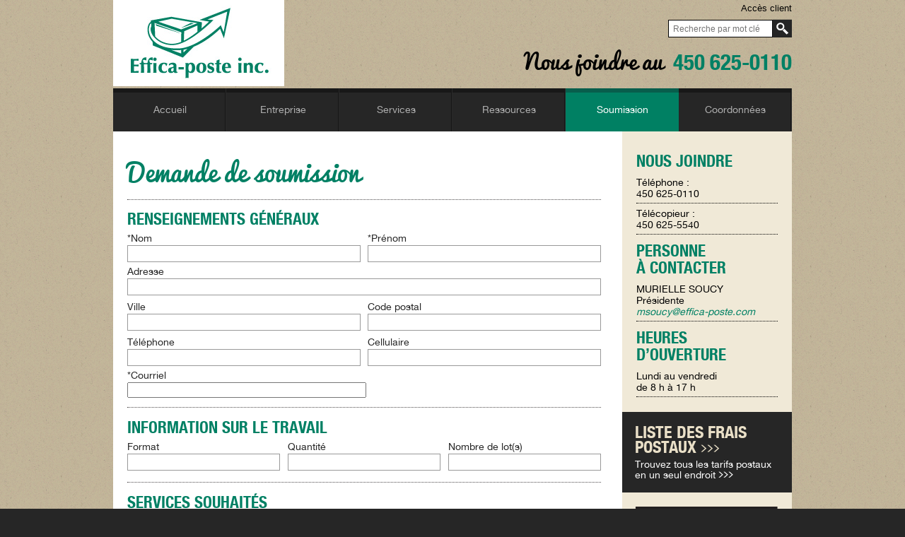

--- FILE ---
content_type: text/html; charset=UTF-8
request_url: https://effica-poste.com/demande-de-soumission
body_size: 29580
content:
<!doctype html>
<!-- paulirish.com/2008/conditional-stylesheets-vs-css-hacks-answer-neither/ -->
<!--[if lt IE 7]> <html class="no-js ie6 oldie" lang="fr"> <![endif]-->
<!--[if IE 7]>    <html class="no-js ie7 oldie" lang="fr"> <![endif]-->
<!--[if IE 8]>    <html class="no-js ie8 oldie" lang="fr"> <![endif]-->
<!--[if IE 9]>    <html class="no-js ie9" lang="fr"> <![endif]-->
<!--[if gt IE 9]><!--> <html class="no-js" lang="fr"> <!--<![endif]-->
<head>
  <meta charset="utf-8">

  <meta http-equiv="X-UA-Compatible" content="IE=edge,chrome=1">

  <title>Effica-poste &raquo; Demande de soumission</title>
  <meta name="description" content="Efficacité, rapidité et professionnalisme">
  <meta name="author" content="Eric Asselin">
  <link rel="author" href="https://effica-poste.com/wp-content/themes/effica/humans.txt" />

  <!--<meta name="viewport" content="width=device-width,initial-scale=1">-->

  <link rel="stylesheet" href="https://effica-poste.com/wp-content/themes/effica/style.css">

  <link rel='dns-prefetch' href='//s.w.org' />
<link rel="alternate" type="application/rss+xml" title="Effica-poste &raquo; Demande de soumission Flux des commentaires" href="https://effica-poste.com/demande-de-soumission/feed" />
		<script type="text/javascript">
			window._wpemojiSettings = {"baseUrl":"https:\/\/s.w.org\/images\/core\/emoji\/12.0.0-1\/72x72\/","ext":".png","svgUrl":"https:\/\/s.w.org\/images\/core\/emoji\/12.0.0-1\/svg\/","svgExt":".svg","source":{"concatemoji":"https:\/\/effica-poste.com\/wp-includes\/js\/wp-emoji-release.min.js?ver=5.2.21"}};
			!function(e,a,t){var n,r,o,i=a.createElement("canvas"),p=i.getContext&&i.getContext("2d");function s(e,t){var a=String.fromCharCode;p.clearRect(0,0,i.width,i.height),p.fillText(a.apply(this,e),0,0);e=i.toDataURL();return p.clearRect(0,0,i.width,i.height),p.fillText(a.apply(this,t),0,0),e===i.toDataURL()}function c(e){var t=a.createElement("script");t.src=e,t.defer=t.type="text/javascript",a.getElementsByTagName("head")[0].appendChild(t)}for(o=Array("flag","emoji"),t.supports={everything:!0,everythingExceptFlag:!0},r=0;r<o.length;r++)t.supports[o[r]]=function(e){if(!p||!p.fillText)return!1;switch(p.textBaseline="top",p.font="600 32px Arial",e){case"flag":return s([55356,56826,55356,56819],[55356,56826,8203,55356,56819])?!1:!s([55356,57332,56128,56423,56128,56418,56128,56421,56128,56430,56128,56423,56128,56447],[55356,57332,8203,56128,56423,8203,56128,56418,8203,56128,56421,8203,56128,56430,8203,56128,56423,8203,56128,56447]);case"emoji":return!s([55357,56424,55356,57342,8205,55358,56605,8205,55357,56424,55356,57340],[55357,56424,55356,57342,8203,55358,56605,8203,55357,56424,55356,57340])}return!1}(o[r]),t.supports.everything=t.supports.everything&&t.supports[o[r]],"flag"!==o[r]&&(t.supports.everythingExceptFlag=t.supports.everythingExceptFlag&&t.supports[o[r]]);t.supports.everythingExceptFlag=t.supports.everythingExceptFlag&&!t.supports.flag,t.DOMReady=!1,t.readyCallback=function(){t.DOMReady=!0},t.supports.everything||(n=function(){t.readyCallback()},a.addEventListener?(a.addEventListener("DOMContentLoaded",n,!1),e.addEventListener("load",n,!1)):(e.attachEvent("onload",n),a.attachEvent("onreadystatechange",function(){"complete"===a.readyState&&t.readyCallback()})),(n=t.source||{}).concatemoji?c(n.concatemoji):n.wpemoji&&n.twemoji&&(c(n.twemoji),c(n.wpemoji)))}(window,document,window._wpemojiSettings);
		</script>
		<style type="text/css">
img.wp-smiley,
img.emoji {
	display: inline !important;
	border: none !important;
	box-shadow: none !important;
	height: 1em !important;
	width: 1em !important;
	margin: 0 .07em !important;
	vertical-align: -0.1em !important;
	background: none !important;
	padding: 0 !important;
}
</style>
	<link rel='stylesheet' id='wp-block-library-css'  href='https://effica-poste.com/wp-includes/css/dist/block-library/style.min.css?ver=5.2.21' type='text/css' media='all' />
<link rel='stylesheet' id='contact-form-7-css'  href='https://effica-poste.com/wp-content/plugins/contact-form-7/includes/css/styles.css?ver=5.1.4' type='text/css' media='all' />
<script type='text/javascript' src='https://effica-poste.com/wp-includes/js/jquery/jquery.js?ver=1.12.4-wp'></script>
<script type='text/javascript' src='https://effica-poste.com/wp-includes/js/jquery/jquery-migrate.min.js?ver=1.4.1'></script>
<script type='text/javascript' src='https://effica-poste.com/wp-content/themes/effica/js/libs/modernizr-2.7.1.min.js?ver=2.7.1'></script>
<link rel='https://api.w.org/' href='https://effica-poste.com/wp-json/' />
<link rel="EditURI" type="application/rsd+xml" title="RSD" href="https://effica-poste.com/xmlrpc.php?rsd" />
<link rel="wlwmanifest" type="application/wlwmanifest+xml" href="https://effica-poste.com/wp-includes/wlwmanifest.xml" /> 
<meta name="generator" content="WordPress 5.2.21" />
<link rel="canonical" href="https://effica-poste.com/demande-de-soumission" />
<link rel='shortlink' href='https://effica-poste.com/?p=10' />
<link rel="alternate" type="application/json+oembed" href="https://effica-poste.com/wp-json/oembed/1.0/embed?url=https%3A%2F%2Feffica-poste.com%2Fdemande-de-soumission" />
<link rel="alternate" type="text/xml+oembed" href="https://effica-poste.com/wp-json/oembed/1.0/embed?url=https%3A%2F%2Feffica-poste.com%2Fdemande-de-soumission&#038;format=xml" />
  
  <script src="https://effica-poste.com/wp-content/themes/effica/js/libs/hoverIntent.js"></script>
  <script src="https://effica-poste.com/wp-content/themes/effica/js/libs/superfish.js"></script>
	<script type="text/javascript">
    jQuery(function(){
    	// initialise plugins
    	jQuery('#menu-main-menu').superfish({autoArrows:  false});

    	jQuery('.menu>li>a').wrapInner('<span>','</span>')
    	jQuery('.menu>li>a').append('<b></b><em></em>')
    	jQuery('.menu>li').not('.current').hover(
    		function(){
    			jQuery(this).find('span').stop().animate({color:'#fff'}, 200).next().stop().css({right:'auto',left:0}).animate({width:'100%'}, 200).next().stop().css({right:0,left:'auto'}).animate({width:'100%'}, 200)
    		}, 
    		function(){
    			jQuery(this).not('.sfHover').find('span').stop().animate({color:'#767575'}, 200).next().stop().css({right:0,left:'auto'}).animate({width:'0'}, 200).next().stop().css({right:'auto',left:0}).animate({width:'0'}, 200)
    		}
    	)
    })
	</script>
  
  
</head>

<body class="demande-de-soumission">

  <header>
    <div class="wrapper">
      <div id="lv1">
        <div class="left">
          <a href="https://effica-poste.com">
            <img src="https://effica-poste.com/wp-content/themes/effica/img/logo-effica-poste.jpg" />
          </a>
        </div>
        <div class="right">
          <a id="acces-client" href="https://effica-poste.com/telechargement-de-fichiers">Accès client</a>
          	<form method="get" id="searchform" action="https://effica-poste.com/">
	  <input type="hidden" name="post_type" value="page" />
		<p><input type="text" class="field" name="s" id="s" placeholder="Recherche par mot clé" /></p>
		<p><input type="submit" class="submit" name="submit" id="searchsubmit" value="" /></p>
	</form>
          <div class="clearfix"></div>
          <div class="h-txt">
            <span>Nous joindre au</span>&nbsp;&nbsp;450 625-0110
          </div>
        </div>
        <div class="clearfix"></div>
      </div>
      <div class="menu-main-menu-container"><ul id="menu-main-menu" class="menu"><li id="menu-item-46" class="menu-item menu-item-type-custom menu-item-object-custom menu-item-home menu-item-46"><a href="https://effica-poste.com/">Accueil</a></li>
<li id="menu-item-44" class="menu-item menu-item-type-post_type menu-item-object-page menu-item-44"><a href="https://effica-poste.com/entreprise">Entreprise</a></li>
<li id="menu-item-36" class="menu-item menu-item-type-post_type menu-item-object-page menu-item-has-children menu-item-36"><a href="https://effica-poste.com/services">Services</a>
<ul class="sub-menu">
	<li id="menu-item-43" class="menu-item menu-item-type-post_type menu-item-object-page menu-item-43"><a href="https://effica-poste.com/services/preparation-postale">Préparation postale</a></li>
	<li id="menu-item-39" class="menu-item menu-item-type-post_type menu-item-object-page menu-item-39"><a href="https://effica-poste.com/services/preparation-de-commande-colis">Préparation <br />de commande (colis)</a></li>
	<li id="menu-item-38" class="menu-item menu-item-type-post_type menu-item-object-page menu-item-38"><a href="https://effica-poste.com/services/services-connexes">Services connexes</a></li>
	<li id="menu-item-37" class="menu-item menu-item-type-post_type menu-item-object-page menu-item-37"><a href="https://effica-poste.com/services/travaux-manuels-projets-speciaux">Travaux manuels <br />projets spéciaux</a></li>
	<li id="menu-item-1465" class="menu-item menu-item-type-post_type menu-item-object-page menu-item-1465"><a href="https://effica-poste.com/services/impression">Impression</a></li>
</ul>
</li>
<li id="menu-item-35" class="menu-item menu-item-type-post_type menu-item-object-page menu-item-has-children menu-item-35"><a href="https://effica-poste.com/ressources">Ressources</a>
<ul class="sub-menu">
	<li id="menu-item-1432" class="menu-item menu-item-type-post_type menu-item-object-page menu-item-1432"><a href="https://effica-poste.com/ressources/guides-des-normes-postale">Guides des normes postale</a></li>
	<li id="menu-item-103" class="menu-item menu-item-type-post_type menu-item-object-page menu-item-103"><a href="https://effica-poste.com/ressources/liste-des-frais-postaux">Liste de frais postaux</a></li>
	<li id="menu-item-104" class="menu-item menu-item-type-post_type menu-item-object-page menu-item-104"><a href="https://effica-poste.com/ressources/glossaire">Glossaire</a></li>
	<li id="menu-item-105" class="menu-item menu-item-type-post_type menu-item-object-page menu-item-105"><a href="https://effica-poste.com/ressources/faq">FAQ</a></li>
	<li id="menu-item-102" class="menu-item menu-item-type-post_type menu-item-object-page menu-item-102"><a href="https://effica-poste.com/ressources/autres-liens-utiles">Autres liens utiles</a></li>
</ul>
</li>
<li id="menu-item-34" class="menu-item menu-item-type-post_type menu-item-object-page current-menu-item page_item page-item-10 current_page_item menu-item-34"><a href="https://effica-poste.com/demande-de-soumission" aria-current="page">Soumission</a></li>
<li id="menu-item-33" class="menu-item menu-item-type-post_type menu-item-object-page menu-item-33"><a href="https://effica-poste.com/coordonnees">Coordonnées</a></li>
</ul></div>      <div class="clearfix"></div>

      
      
      
      
      
          </div>
    <div class="clearfix"></div>
  </header>
  <div id="main" role="main">
    <div class="wrapper">
      
              
            
      <div id="content">

        <div class="post" id="demande-de-soumission">
      
            <h1>Demande de soumission</h1>
      
            <div class="post-content">
              <p><div role="form" class="wpcf7" id="wpcf7-f267-p10-o1" lang="en-US" dir="ltr">
<div class="screen-reader-response"></div>
<form action="/demande-de-soumission#wpcf7-f267-p10-o1" method="post" class="wpcf7-form" novalidate="novalidate">
<div style="display: none;">
<input type="hidden" name="_wpcf7" value="267" />
<input type="hidden" name="_wpcf7_version" value="5.1.4" />
<input type="hidden" name="_wpcf7_locale" value="en_US" />
<input type="hidden" name="_wpcf7_unit_tag" value="wpcf7-f267-p10-o1" />
<input type="hidden" name="_wpcf7_container_post" value="10" />
</div>
<h3>Renseignements généraux</h3>
<p class="f-left">*Nom<br />
    <span class="wpcf7-form-control-wrap nom"><input type="text" name="nom" value="" size="40" class="wpcf7-form-control wpcf7-text wpcf7-validates-as-required" aria-required="true" aria-invalid="false" /></span> </p>
<p class="f-right">*Prénom<br />
    <span class="wpcf7-form-control-wrap prenom"><input type="text" name="prenom" value="" size="40" class="wpcf7-form-control wpcf7-text wpcf7-validates-as-required" aria-required="true" aria-invalid="false" /></span> </p>
<p>Adresse<br />
    <span class="wpcf7-form-control-wrap adresse"><input type="text" name="adresse" value="" size="40" class="wpcf7-form-control wpcf7-text" aria-invalid="false" /></span> </p>
<p class="f-left">Ville<br />
    <span class="wpcf7-form-control-wrap ville"><input type="text" name="ville" value="" size="40" class="wpcf7-form-control wpcf7-text" aria-invalid="false" /></span> </p>
<p class="f-right">Code postal<br />
    <span class="wpcf7-form-control-wrap code_postal"><input type="text" name="code_postal" value="" size="40" class="wpcf7-form-control wpcf7-text" aria-invalid="false" /></span> </p>
<p class="f-left">Téléphone<br />
    <span class="wpcf7-form-control-wrap telephone"><input type="text" name="telephone" value="" size="40" class="wpcf7-form-control wpcf7-text" aria-invalid="false" /></span> </p>
<p class="f-right">Cellulaire<br />
    <span class="wpcf7-form-control-wrap cellulaire"><input type="text" name="cellulaire" value="" size="40" class="wpcf7-form-control wpcf7-text" aria-invalid="false" /></span> </p>
<p>*Courriel<br />
    <span class="wpcf7-form-control-wrap courriel"><input type="email" name="courriel" value="" size="40" class="wpcf7-form-control wpcf7-text wpcf7-email wpcf7-validates-as-required wpcf7-validates-as-email" aria-required="true" aria-invalid="false" /></span> </p>
<hr />
<h3>Information sur le travail</h3>
<p class="f-1">Format<br />
    <span class="wpcf7-form-control-wrap format"><input type="text" name="format" value="" size="40" class="wpcf7-form-control wpcf7-text" aria-invalid="false" /></span> </p>
<p class="f-2">Quantité<br />
    <span class="wpcf7-form-control-wrap quantite"><input type="text" name="quantite" value="" size="40" class="wpcf7-form-control wpcf7-text" aria-invalid="false" /></span> </p>
<p class="f-3">Nombre de lot(s)<br />
    <span class="wpcf7-form-control-wrap nb_lot"><input type="text" name="nb_lot" value="" size="40" class="wpcf7-form-control wpcf7-text" aria-invalid="false" /></span> </p>
<div class="clearfix"></div>
<hr />
<h3>Services souhaités</h3>
<h4>Préparation postale</h4>
<p><span class="wpcf7-form-control-wrap preparation-postale"><span class="wpcf7-form-control wpcf7-checkbox"><span class="wpcf7-list-item first"><input type="checkbox" name="preparation-postale[]" value="Envoi non adressé" /><span class="wpcf7-list-item-label">Envoi non adressé</span></span><span class="wpcf7-list-item"><input type="checkbox" name="preparation-postale[]" value="Tri / PNIA" /><span class="wpcf7-list-item-label">Tri / PNIA</span></span><span class="wpcf7-list-item"><input type="checkbox" name="preparation-postale[]" value="Tri 1re classe" /><span class="wpcf7-list-item-label">Tri 1re classe</span></span><span class="wpcf7-list-item"><input type="checkbox" name="preparation-postale[]" value="Tri / route de facteur (TPIF)" /><span class="wpcf7-list-item-label">Tri / route de facteur (TPIF)</span></span><span class="wpcf7-list-item last"><input type="checkbox" name="preparation-postale[]" value="Tri manuel" /><span class="wpcf7-list-item-label">Tri manuel</span></span></span></span></p>
<div class="clearfix"></div>
<hr />
<h4>Informatique</h4>
<p><span class="wpcf7-form-control-wrap informatique"><span class="wpcf7-form-control wpcf7-checkbox"><span class="wpcf7-list-item first"><input type="checkbox" name="informatique[]" value="Traitement de fichier informatique" /><span class="wpcf7-list-item-label">Traitement de fichier informatique</span></span><span class="wpcf7-list-item"><input type="checkbox" name="informatique[]" value="Validation correction d&#039;adresse" /><span class="wpcf7-list-item-label">Validation correction d&#039;adresse</span></span><span class="wpcf7-list-item"><input type="checkbox" name="informatique[]" value="Impression Laser" /><span class="wpcf7-list-item-label">Impression Laser</span></span><span class="wpcf7-list-item last"><input type="checkbox" name="informatique[]" value="Photocopie" /><span class="wpcf7-list-item-label">Photocopie</span></span></span></span></p>
<div class="clearfix"></div>
<hr />
<h4>Travaux mécaniques</h4>
<p><span class="wpcf7-form-control-wrap travaux-mecanique"><span class="wpcf7-form-control wpcf7-checkbox"><span class="wpcf7-list-item first"><input type="checkbox" name="travaux-mecanique[]" value="Apposer pastille" /><span class="wpcf7-list-item-label">Apposer pastille</span></span><span class="wpcf7-list-item"><input type="checkbox" name="travaux-mecanique[]" value="Impression jet d’encre, enveloppe # 8 à 10”x15”" /><span class="wpcf7-list-item-label">Impression jet d’encre, enveloppe # 8 à 10”x15”</span></span><span class="wpcf7-list-item"><input type="checkbox" name="travaux-mecanique[]" value="Mise en sac" /><span class="wpcf7-list-item-label">Mise en sac</span></span><span class="wpcf7-list-item"><input type="checkbox" name="travaux-mecanique[]" value="Insertion mécanique, enveloppes # 9 à 9”x12”" /><span class="wpcf7-list-item-label">Insertion mécanique, enveloppes # 9 à 9”x12”</span></span><span class="wpcf7-list-item"><input type="checkbox" name="travaux-mecanique[]" value="Impression jet d’encre, dépliants, revues et cartes postales" /><span class="wpcf7-list-item-label">Impression jet d’encre, dépliants, revues et cartes postales</span></span><span class="wpcf7-list-item"><input type="checkbox" name="travaux-mecanique[]" value="Pliage 8,5”x11” à 11”x 17”" /><span class="wpcf7-list-item-label">Pliage 8,5”x11” à 11”x 17”</span></span><span class="wpcf7-list-item last"><input type="checkbox" name="travaux-mecanique[]" value="Programmation imprimante" /><span class="wpcf7-list-item-label">Programmation imprimante</span></span></span></span></p>
<div class="clearfix"></div>
<hr />
<h4>Travaux manuels</h4>
<p><span class="wpcf7-form-control-wrap travaux-manuels"><span class="wpcf7-form-control wpcf7-checkbox"><span class="wpcf7-list-item first"><input type="checkbox" name="travaux-manuels[]" value="Insertion manuelle non personnalisée" /><span class="wpcf7-list-item-label">Insertion manuelle non personnalisée</span></span><span class="wpcf7-list-item"><input type="checkbox" name="travaux-manuels[]" value="Assemblage non personnalisé" /><span class="wpcf7-list-item-label">Assemblage non personnalisé</span></span><span class="wpcf7-list-item"><input type="checkbox" name="travaux-manuels[]" value="Mise en sac" /><span class="wpcf7-list-item-label">Mise en sac</span></span><span class="wpcf7-list-item"><input type="checkbox" name="travaux-manuels[]" value="Insertion manuelle personnalisée" /><span class="wpcf7-list-item-label">Insertion manuelle personnalisée</span></span><span class="wpcf7-list-item"><input type="checkbox" name="travaux-manuels[]" value="Assemblage personnalisé" /><span class="wpcf7-list-item-label">Assemblage personnalisé</span></span><span class="wpcf7-list-item"><input type="checkbox" name="travaux-manuels[]" value="Classement" /><span class="wpcf7-list-item-label">Classement</span></span><span class="wpcf7-list-item"><input type="checkbox" name="travaux-manuels[]" value="Scellage d’enveloppe manuel" /><span class="wpcf7-list-item-label">Scellage d’enveloppe manuel</span></span><span class="wpcf7-list-item"><input type="checkbox" name="travaux-manuels[]" value="Montage de pochette" /><span class="wpcf7-list-item-label">Montage de pochette</span></span><span class="wpcf7-list-item"><input type="checkbox" name="travaux-manuels[]" value="Encartage régulier" /><span class="wpcf7-list-item-label">Encartage régulier</span></span><span class="wpcf7-list-item"><input type="checkbox" name="travaux-manuels[]" value="Classement en ordre séquentiel" /><span class="wpcf7-list-item-label">Classement en ordre séquentiel</span></span><span class="wpcf7-list-item"><input type="checkbox" name="travaux-manuels[]" value="Encartage précis" /><span class="wpcf7-list-item-label">Encartage précis</span></span><span class="wpcf7-list-item"><input type="checkbox" name="travaux-manuels[]" value="Préparation de commandes" /><span class="wpcf7-list-item-label">Préparation de commandes</span></span><span class="wpcf7-list-item"><input type="checkbox" name="travaux-manuels[]" value="Étiquetage manuel régulier" /><span class="wpcf7-list-item-label">Étiquetage manuel régulier</span></span><span class="wpcf7-list-item"><input type="checkbox" name="travaux-manuels[]" value="Étiquetage manuel précis" /><span class="wpcf7-list-item-label">Étiquetage manuel précis</span></span><span class="wpcf7-list-item last"><input type="checkbox" name="travaux-manuels[]" value="Autres" /><span class="wpcf7-list-item-label">Autres</span></span></span></span></p>
<div class="clearfix"></div>
<hr />
<h3>Message</h3>
<p> <span class="wpcf7-form-control-wrap message"><textarea name="message" cols="40" rows="10" class="wpcf7-form-control wpcf7-textarea" aria-invalid="false"></textarea></span> </p>
<p><input type="submit" value="Soumettre" class="wpcf7-form-control wpcf7-submit" /></p>
<div class="wpcf7-response-output wpcf7-display-none"></div></form></div><br />
<script></script></p>
            </div>
    
        </div>
        
      </div>
        
      
      <div id="sidebar" class="sidebar">
  <ul>

    
    
    
            <li class="nous-joindre">
                          
            <h3>Nous joindre</h3>
              
            <p>Téléphone :<br />
450 625-0110</p>
<hr />
<p>Télécopieur :<br />
450 625-5540</p>
<hr />
<h3>Personne<br />
à contacter</h3>
<p>MURIELLE SOUCY<br />
Présidente<br />
<a href="mailto:msoucy@effica-poste.com">msoucy@effica-poste.com</a></p>
<hr />
<h3>Heures<br />
d&rsquo;ouverture</h3>
<p>Lundi au vendredi<br />
de 8 h à 17 h</p>
<hr />
<script></script></p>
              
                    </li>
        <li id="listefraispostauxwidget-2" class="widget widget_listefraispostauxwidget">
                                            

		<h3>Liste des frais postaux <span style="font-family: 'Silom';font-size: 17px;">&gt;&gt;&gt;</span></h3>
    <p><a href="https://effica-poste.com/ressources/liste-des-frais-postaux">Trouvez tous les tarifs postaux <br />en un seul endroit <span style="font-family: 'Silom';">&gt;&gt;&gt;</span></a></p>


                              </li>
        <li id="canadapostwidget-2" class="widget widget_canadapostwidget wid_joindre">
                                            

		<a href="http://www.canadapost.ca/" target="_blank"><img id="logo-canada-post" src="https://effica-poste.com/wp-content/themes/effica/img/logo-canada-post.png" alt="logo-canada-post"/></a>


                              </li>
     

        <div class="clearfix"></div>
  </ul>
</div>

<script type="text/javascript">
    jQuery(document).ready(function() {
        jQuery('#temoignage-cycle').cycle(
            {fx: 'fade',
             fit: 0 });

        jQuery('#prev-btn').click(function() {
            jQuery('#temoignage-cycle').cycle('prev');
        });

        jQuery('#next-btn').click(function() {
            jQuery('#temoignage-cycle').cycle('next');
        });

    });
</script>    </div>
    <div class="clearfix"></div>
  </div>


<script type="text/javascript">
var value = jQuery('.wpcf7-list-item input[value="Impression jet d’encre, dépliants, revues et cartes postales"]+span').parent().html();
value = value.replace("&nbsp;", "");
jQuery('.wpcf7-list-item input[value="Impression jet d’encre, dépliants, revues et cartes postales"]+span').parent().html(value);

jQuery('.wpcf7-list-item input[value="Impression jet d’encre, dépliants, revues et cartes postales"]+span').parent().css('width', '260px');
jQuery('.wpcf7-list-item input[value="Impression jet d’encre, dépliants, revues et cartes postales"]+span').parent().css('padding-right', '65px');
</script>

  <footer>
    <div class="wrapper footer-wrp">
        <div class="footer-box half">
          <h3>Effica-Poste inc.</h3>
          <p>1845, boul. Dagenais Ouest, Laval (Québec)  H7L 5A3<br />T. 450 625-0110 • F. 450 625-5540</p>
          <h4>Suivez-nous sur <!--<a href="" title="facebook"><img id="facebook" src="https://effica-poste.com/wp-content/themes/effica/img/facebook.png" alt="facebook" description="facebook" /></a>--><a href="http://ca.linkedin.com/pub/murielle-murielle-soucy/44/131/29a" title="linkedin" target="_blank"><img id="linkedin" src="https://effica-poste.com/wp-content/themes/effica/img/linkedin.png" alt="linkedin" description="linkedin" /></a></h4>
        </div>
        <div class="footer-box quart quart1">
          <h4>Services</h4>
          <ul id="services">
            <li class="page_item page-item-16"><a href="https://effica-poste.com/services/preparation-de-commande-colis">Préparation de commande (colis)</a></li>
<li class="page_item page-item-14"><a href="https://effica-poste.com/services/preparation-postale">Préparation postale</a></li>
<li class="page_item page-item-19"><a href="https://effica-poste.com/services/services-connexes">Services connexes</a></li>
<li class="page_item page-item-21"><a href="https://effica-poste.com/services/travaux-manuels-projets-speciaux">Travaux manuels (projets spéciaux)</a></li>
<li class="page_item page-item-1459"><a href="https://effica-poste.com/services/impression">Impression</a></li>
          </ul>
        </div>
        <div class="footer-box quart">
          <h4>Ressources</h4>
          <ul id="services">
            <li class="page_item page-item-1405"><a href="https://effica-poste.com/ressources/guides-des-normes-postale">Guides des normes postale</a></li>
<li class="page_item page-item-51"><a href="https://effica-poste.com/ressources/liste-des-frais-postaux">Liste de frais postaux</a></li>
<li class="page_item page-item-49"><a href="https://effica-poste.com/ressources/glossaire">Glossaire</a></li>
<li class="page_item page-item-47"><a href="https://effica-poste.com/ressources/faq">FAQ</a></li>
<li class="page_item page-item-54"><a href="https://effica-poste.com/ressources/autres-liens-utiles">Autres liens utiles</a></li>
          </ul>
        </div>
        <div class="clearfix"></div>
        <div class="hr-div"></div>
        <div class="menu-footer-menu-container"><ul id="menu-footer-menu" class="f-menu"><li id="menu-item-57" class="menu-item menu-item-type-custom menu-item-object-custom menu-item-home menu-item-57"><a href="http://effica-poste.com/">Accueil</a></li>
<li id="menu-item-58" class="menu-item menu-item-type-post_type menu-item-object-page menu-item-58"><a href="https://effica-poste.com/entreprise">Entreprise</a></li>
<li id="menu-item-62" class="menu-item menu-item-type-post_type menu-item-object-page menu-item-62"><a href="https://effica-poste.com/services">Services</a></li>
<li id="menu-item-61" class="menu-item menu-item-type-post_type menu-item-object-page menu-item-61"><a href="https://effica-poste.com/ressources">Ressources</a></li>
<li id="menu-item-60" class="menu-item menu-item-type-post_type menu-item-object-page current-menu-item page_item page-item-10 current_page_item menu-item-60"><a href="https://effica-poste.com/demande-de-soumission" aria-current="page">Demande de soumission</a></li>
<li id="menu-item-59" class="menu-item menu-item-type-post_type menu-item-object-page menu-item-59"><a href="https://effica-poste.com/coordonnees">Coordonnées</a></li>
</ul></div>        <p class="footer-end">© 2026  EFFICA-POSTE inc.  - Tous droits réservés  •  <a href="http://atelierexpresso.com">CRÉATION WEB • ATELIER EXPRESSO</a></p>
        <a id="pc-logo" href="http://www.canadapost.ca/" target="_blank"><img src="https://effica-poste.com/wp-content/themes/effica/img/poste-canada-partenaire-fr.png" /></a>
    </div>
    <div class="clearfix"></div>
  </footer>


  <!-- JavaScript at the bottom for fast page loading -->


  <!-- scripts concatenated and minified via ant build script-->
  <script defer src="https://effica-poste.com/wp-content/themes/effica/js/plugins.js"></script>
    <script defer src="https://effica-poste.com/wp-content/themes/effica/js/script.js"></script>
    <!-- end scripts-->

	
  <!-- Change UA-XXXXX-X to be your site's ID -->
  <script>
    window._gaq = [['_setAccount','UAXXXXXXXX1'],['_trackPageview'],['_trackPageLoadTime']];
    Modernizr.load({
      load: ('https:' == location.protocol ? '//ssl' : '//www') + '.google-analytics.com/ga.js'
    });
  </script>

  <!-- Prompt IE 6 users to install Chrome Frame. Remove this if you want to support IE 6.
       chromium.org/developers/how-tos/chrome-frame-getting-started -->
  <!--[if lt IE 7 ]>
    <script src="//ajax.googleapis.com/ajax/libs/chrome-frame/1.0.3/CFInstall.min.js"></script>
    <script>window.attachEvent('onload',function(){CFInstall.check({mode:'overlay'})})</script>
  <![endif]-->
  
  <script type='text/javascript'>
/* <![CDATA[ */
var wpcf7 = {"apiSettings":{"root":"https:\/\/effica-poste.com\/wp-json\/contact-form-7\/v1","namespace":"contact-form-7\/v1"}};
/* ]]> */
</script>
<script type='text/javascript' src='https://effica-poste.com/wp-content/plugins/contact-form-7/includes/js/scripts.js?ver=5.1.4'></script>
<script type='text/javascript' src='https://effica-poste.com/wp-content/themes/effica/js/libs/jquery.cycle2.min.js?ver=2.1.3'></script>
<script type='text/javascript' src='https://effica-poste.com/wp-includes/js/wp-embed.min.js?ver=5.2.21'></script>
  
</body>
</html>


--- FILE ---
content_type: text/css
request_url: https://effica-poste.com/wp-content/themes/effica/style.css
body_size: 31416
content:
/*
Theme Name: Effica-Poste file upload
Theme URI: http://ericasselin.com
Author: Eric Asselin
Author URI: http://ericasselin.com
Description: 
Version: 1.1
*/

/* 
 * HTML5 ✰ Boilerplate
 *
 * What follows is the result of much research on cross-browser styling. 
 * Credit left inline and big thanks to Nicolas Gallagher, Jonathan Neal,
 * Kroc Camen, and the H5BP dev community and team.
 *
 * Detailed information about this CSS: h5bp.com/css
 * 
 * ==|== normalize ==========================================================
 */


/* =============================================================================
   HTML5 display definitions
   ========================================================================== */

article, aside, details, figcaption, figure, footer, header, hgroup, nav, section { display: block; }
audio, canvas, video { display: inline-block; *display: inline; *zoom: 1; }
audio:not([controls]) { display: none; }
[hidden] { display: none; }

/* =============================================================================
   Base
   ========================================================================== */

/*
 * 1. Correct text resizing oddly in IE6/7 when body font-size is set using em units
 * 2. Force vertical scrollbar in non-IE
 * 3. Prevent iOS text size adjust on device orientation change, without disabling user zoom: h5bp.com/g
 */

html { font-size: 100%; overflow-y: scroll; -webkit-text-size-adjust: 100%; -ms-text-size-adjust: 100%; }

body { margin: 0; font-size: 13px; line-height: 1.231; }

body, button, input, select, textarea { font-family: helvetica, arial; color: #222; }

/* 
 * Remove text-shadow in selection highlight: h5bp.com/i
 * These selection declarations have to be separate
 * Also: hot pink! (or customize the background color to match your design)
 */
/*
::-moz-selection { background: #fe57a1; color: #fff; text-shadow: none; }
::selection { background: #fe57a1; color: #fff; text-shadow: none; }
*/

/* =============================================================================
   Links
   ========================================================================== */

a { color: #00e; }
a:visited { color: #551a8b; }
a:hover { color: #06e; }
a:focus { outline: thin dotted; }

/* Improve readability when focused and hovered in all browsers: h5bp.com/h */
a:hover, a:active { outline: 0; }


/* =============================================================================
   Typography
   ========================================================================== */

abbr[title] { border-bottom: 1px dotted; }

b, strong { font-weight: bold; }

blockquote { margin: 1em 40px; }

dfn { font-style: italic; }

hr { display: block; height: 1px; border: 0; border-top: 1px solid #ccc; margin: 1em 0; padding: 0; }

ins { background: #ff9; color: #000; text-decoration: none; }

mark { background: #ff0; color: #000; font-style: italic; font-weight: bold; }

/* Redeclare monospace font family: h5bp.com/j */
pre, code, kbd, samp { font-family: monospace, monospace; _font-family: 'courier new', monospace; font-size: 1em; }

/* Improve readability of pre-formatted text in all browsers */
pre { white-space: pre; white-space: pre-wrap; word-wrap: break-word; }

q { quotes: none; }
q:before, q:after { content: ""; content: none; }

small { font-size: 85%; }

/* Position subscript and superscript content without affecting line-height: h5bp.com/k */
sub, sup { font-size: 75%; line-height: 0; position: relative; vertical-align: baseline; }
sup { top: -0.5em; }
sub { bottom: -0.25em; }


/* =============================================================================
   Lists
   ========================================================================== */

ul, ol { margin: 1em 0; padding: 0 0 0 40px; }
dd { margin: 0 0 0 40px; }
nav ul, nav ol { list-style: none; list-style-image: none; margin: 0; padding: 0; }


/* =============================================================================
   Embedded content
   ========================================================================== */

/*
 * 1. Improve image quality when scaled in IE7: h5bp.com/d
 * 2. Remove the gap between images and borders on image containers: h5bp.com/e 
 */

img { border: 0; -ms-interpolation-mode: bicubic; vertical-align: middle; }

/*
 * Correct overflow not hidden in IE9 
 */

svg:not(:root) { overflow: hidden; }


/* =============================================================================
   Figures
   ========================================================================== */

figure { margin: 0; }


/* =============================================================================
   Forms
   ========================================================================== */

form { margin: 0; }
fieldset { border: 0; margin: 0; padding: 0; }

/* Indicate that 'label' will shift focus to the associated form element */
label { cursor: pointer; }

/* 
 * 1. Correct color not inheriting in IE6/7/8/9 
 * 2. Correct alignment displayed oddly in IE6/7 
 */

legend { border: 0; *margin-left: -7px; padding: 0; }

/*
 * 1. Correct font-size not inheriting in all browsers
 * 2. Remove margins in FF3/4 S5 Chrome
 * 3. Define consistent vertical alignment display in all browsers
 */

button, input, select, textarea { font-size: 100%; margin: 0; vertical-align: baseline; *vertical-align: middle; }

/*
 * 1. Define line-height as normal to match FF3/4 (set using !important in the UA stylesheet)
 * 2. Correct inner spacing displayed oddly in IE6/7
 */

button, input { line-height: normal; *overflow: visible; }

/*
 * Reintroduce inner spacing in 'table' to avoid overlap and whitespace issues in IE6/7
 */

table button, table input { *overflow: auto; }

/*
 * 1. Display hand cursor for clickable form elements
 * 2. Allow styling of clickable form elements in iOS
 */

button, input[type="button"], input[type="reset"], input[type="submit"] { cursor: pointer; -webkit-appearance: button; }

/*
 * Consistent box sizing and appearance
 */

input[type="checkbox"], input[type="radio"] { box-sizing: border-box; }
input[type="search"] { -webkit-appearance: textfield; -moz-box-sizing: content-box; -webkit-box-sizing: content-box; box-sizing: content-box; }
input[type="search"]::-webkit-search-decoration { -webkit-appearance: none; }

/* 
 * Remove inner padding and border in FF3/4: h5bp.com/l 
 */

button::-moz-focus-inner, input::-moz-focus-inner { border: 0; padding: 0; }

/* 
 * 1. Remove default vertical scrollbar in IE6/7/8/9 
 * 2. Allow only vertical resizing
 */

textarea { overflow: auto; vertical-align: top; resize: vertical; }

/* Colors for form validity */
input:valid, textarea:valid {  }
input:invalid, textarea:invalid { background-color: #f0dddd; }


/* =============================================================================
   Tables
   ========================================================================== */

table { border-collapse: collapse; border-spacing: 0; }
td { vertical-align: top; }


/* =============================================================================
   Fonts
   ========================================================================== */

@font-face {
    font-family: 'PacificoRegular';
    src: url('fonts/pacifico-webfont.eot');
    src: url('fonts/pacifico-webfont.eot?#iefix') format('embedded-opentype'),
         url('fonts/pacifico-webfont.woff') format('woff'),
         url('fonts/pacifico-webfont.ttf') format('truetype'),
         url('fonts/pacifico-webfont.svg#PacificoRegular') format('svg');
    font-weight: normal;
    font-style: normal;
}

@font-face {
		/* Helvetica Neue - 77 bold cond */
    font-family: 'HelveticaNeueLTStd77BdCn';
    src: url('fonts/helveticaneueltstd-bdcn-webfont.eot');
    src: url('fonts/helveticaneueltstd-bdcn-webfont.eot?#iefix') format('embedded-opentype'),
         url('fonts/helveticaneueltstd-bdcn-webfont.woff') format('woff'),
         url('fonts/helveticaneueltstd-bdcn-webfont.ttf') format('truetype'),
         url('fonts/helveticaneueltstd-bdcn-webfont.svg#HelveticaNeueLTStd77BdCn') format('svg');
    font-weight: normal;
    font-style: normal;
}

@font-face {
    /* Helvetica Neue - 75 bold */
		font-family: 'HelveticaNeueLTStdBold';
    src: url('fonts/helveticaneueltstd-bd-webfont.eot');
    src: url('fonts/helveticaneueltstd-bd-webfont.eot?#iefix') format('embedded-opentype'),
         url('fonts/helveticaneueltstd-bd-webfont.woff') format('woff'),
         url('fonts/helveticaneueltstd-bd-webfont.ttf') format('truetype'),
         url('fonts/helveticaneueltstd-bd-webfont.svg#HelveticaNeueLTStdBold') format('svg');
    font-weight: normal;
    font-style: normal;

}

@font-face {
    /* Helvetica Neue - 56 italic */
		font-family: 'HelveticaNeueLTStdItalic';
    src: url('fonts/helveticaneueltstd-it-webfont.eot');
    src: url('fonts/helveticaneueltstd-it-webfont.eot?#iefix') format('embedded-opentype'),
         url('fonts/helveticaneueltstd-it-webfont.woff') format('woff'),
         url('fonts/helveticaneueltstd-it-webfont.ttf') format('truetype'),
         url('fonts/helveticaneueltstd-it-webfont.svg#HelveticaNeueLTStdItalic') format('svg');
    font-weight: normal;
    font-style: normal;

}

@font-face {
		/* Helvetica Neue - 55 Roman */
    font-family: 'HelveticaNeueLTStdRegular';
    src: url('fonts/helveticaneueltstd-roman-webfont.eot');
    src: url('fonts/helveticaneueltstd-roman-webfont.eot?#iefix') format('embedded-opentype'),
         url('fonts/helveticaneueltstd-roman-webfont.woff') format('woff'),
         url('fonts/helveticaneueltstd-roman-webfont.ttf') format('truetype'),
         url('fonts/helveticaneueltstd-roman-webfont.svg#HelveticaNeueLTStdRegular') format('svg');
    font-weight: normal;
    font-style: normal;
}

@font-face {
    font-family: 'Silom';
    src: url('fonts/silom-webfont.eot');
    src: url('fonts/silom-webfont.eot?#iefix') format('embedded-opentype'),
         url('fonts/silom-webfont.woff') format('woff'),
         url('fonts/silom-webfont.ttf') format('truetype'),
         url('fonts/silom-webfont.svg#Silom') format('svg');
    font-weight: normal;
    font-style: normal;
}

/* ==== primary styles =====================================================
   Author: Eric Asselin
   ========================================================================== */

body {
    background-color: #262626;
}

.wrapper {
	width:960px;
	margin-left:auto;
	margin-right:auto;
	position:relative;
	padding:0px;
}

p {
	font-size:14px;
	line-height:20px;
	color:#262626;
	font-family: 'HelveticaNeueLTStdRegular';
	margin:10px 0px;
}
	
h1 {
	font-size:36px;
	line-height:36px;
	color:#008064;
	font-family: 'PacificoRegular';
	font-weight:normal;
	margin:20px 0px 30px;
}

h2 {
	font-size:30px;
	color:#008064;
	font-family: 'HelveticaNeueLTStd77BdCn';
	font-weight:normal;
}

h3 {
	font-size:23px;
	line-height:24px;
	color:#008064;
	font-family: 'HelveticaNeueLTStd77BdCn';
	font-weight:normal;
	margin:10px 0px;
	text-transform:uppercase;
}

h3 a,
h3 a:hover,
h3 a:visited,
h3 a:link {
    color:#008064;
    text-decoration: none;
}

h4 {
	font-size:24px;
	line-height:24px;
	color:#008064;
	font-family: 'PacificoRegular';
	font-weight:normal;
	margin:15px 0px;
}

h5 {}

h6 {
    font-size:24px;
    line-height:24px;
    color:#008064;
    font-family: 'HelveticaNeueLTStd77BdCn';
    font-weight:normal;
    margin:10px 0px;
}

#main {
	background:url(img/bg-body.jpg) repeat top center;
	overflow:hidden
}




/** Header
------------------------------------------------------------- */
header {
	background:url(img/bg-body.jpg) repeat top center;
}

.left {
	float:left;
}

.right {
	float:right;
}

.h-txt { 
	color:#008064;
	font-family: 'HelveticaNeueLTStd77BdCn';
	font-size:31px;
	padding-bottom:18px;
}

.h-txt span {
	color:#000;
	font-family: 'PacificoRegular';
	font-size:31px;
}

header #searchform {float:right;}
header #searchform p {float:left;margin-top:8px;margin-bottom:10px;}
header #searchform #searchsubmit {background:url(img/loupe.png); border:0px; height:26px; width:28px; margin-left:-1px; margin-top:-1px;}
header #searchform #s {border:1px solid #000; height:23px;padding:0px 0px 0px 6px;width:140px;font-size:12px; }
header a#acces-client { display: block; text-align: right; color: #000; text-decoration: none; padding-top: 4px; }
/** Menu
------------------------------------------------------------- */
.menu-main-menu-container {
	background: url(img/nav-tail.gif) repeat-x top left;
	clear: both;
	display: block;
	float: left;
	margin: 0 auto 0px;
	width: 100%;
}

.menu-main-menu-container ul {
	font-size: 13px;
	list-style: none;
	margin: 0 0 0 0;
	padding-left: 0;
}


.menu ul {
	position:absolute;
	top:-999em;
	width:213px;
	background:#262626;
	left:0;
	display:none;
	margin:0;
	padding:0;
}
.menu li{
	float:left;
	position:relative;
	background:url(img/nav-border.gif) repeat-y right 0;
}
.menu a {
	text-decoration:none;
	display:block;
	font-size:14px;
	font-family: 'HelveticaNeueLTStdRegular';
	color:#afafaf;
	line-height:17px;
	padding:22px 0;
	white-space:nowrap;
	position:relative;
	width:160px;
	text-align:center;
}
	.menu a.current {text-decoration:none;color:#fff}
	.menu a span {
		position:relative;
		z-index:6;
		
	}
	.menu a b {
		position:absolute;
		z-index:4;
		left:0;
		bottom:0;
		right:auto;
		height:55px;
		background:#008063;
		width:0;
	}
	.menu a em {
		position:absolute;
		z-index:4;
		right:0;
		left:auto;
		top:0;
		height:6px;
		background:#085e4c;
		width:0;
	}
		.menu li.current-menu-item a span, .menu li:hover a span {color:#fff !important;}
		.menu li.current-menu-item a b {width:100% !important;} 
		.menu li.current-menu-item a em {width:100% !important;}
.menu li:hover ul,.menu li.sfHover ul{top:61px;z-index:99;}
.menu li:hover li ul,ul.menu li.sfHover li ul{top:-999em}
.menu li.current-menu-item,.menu li:hover,.menu li.sfHover{
	text-decoration:none;
}
.menu li li a {
	font-family: 'HelveticaNeueLTStdRegular';
	font-size:14px;
	line-height:17px;
	color:#afafaf;
	display:block;
	padding:14px 10px 14px 30px;
	text-align:left;
	width:173px;
}
.menu li li:hover a {color:#fff;}
.menu li li.current-menu-item a,.menu li li a:hover,.menu li li.sfHover a{ background:#373737;}
.menu li li.current-menu-item li a,.menu li li li a,.menu li li.sfHover li a{background:#262626;}
.menu li li li.current-menu-item a,.menu li li li a:hover{background:#373737;}
.menu li li{
	float:none;
	position:relative;
	background:none !important;
	padding:0;
	margin:0;
	border-top:1px solid #000;
}
.menu li li:first-child{border-top:none;}

.menu li.current li,.menu li.sfHover li,.menu li:hover li{box-shadow:none !important;}
.menu li li:hover ul,ul.menu li li.sfHover ul{left:213px;top:0;}

/** Footer
------------------------------------------------------------- */
footer {
	background-color:#262626;
}

.footer-wrp {
	background-color:#1e1d1d;
	position: relative;
}

.footer-box {
	margin-top:30px;
	margin-bottom:20px;
	padding-left:24px;
}

.half {
	float:left;
	width:456px;
}

.quart {
	float:left;
	width:215px;
	border-left:1px dotted #404040;
}

.hr-div {
	border-bottom:1px dotted #404040;
	margin:0px 24px;
}

footer p {
	color:#afafaf;
	font-size:13px;
	line-height:15px;
}

.half p, .half h3 {
	margin:0px;
}

.quart h4 {
	margin-top:0px;
	margin-left:-5px;
	margin-bottom:10px;
}

.quart ul {
	list-style-type:none;
	margin:10px 0px 2px 0px;
	padding:0px;
}

.quart ul li a {
	color:#afafaf;
	font-size:13px;
	line-height:20px;
	font-family: 'HelveticaNeueLTStdRegular';
	text-decoration:none;
	display:block;
}

.quart ul li:hover a {
	color:#ffffff;
}
	
#facebook {
	padding-left:8px;
}
#linkedin {
	padding-left:6px;
}

.f-menu {
	list-style-type:none;
	margin:0px;
	padding:0px 0px 0px 24px;
	overflow:hidden;
}

.f-menu li {
	float:left;
	padding:10px 0px;
}

.f-menu li:first-child a {
	border-left:none;
	padding-left:0px;
}
	
.f-menu li a {
	color:#afafaf;
	font-size:13px;
	line-height:15px;
	font-family: 'HelveticaNeueLTStdRegular';
	text-decoration:none;
	display:block;
	border-left:1px solid #afafaf;
	padding:0px 10px;
}
	
.f-menu li:hover a {
	color:#ffffff;
}

.footer-end {
	padding:10px 0px 50px 24px;
	margin:0px;
	font-size:10px;
}

.footer-end a {
    text-decoration: none;
    color: #afafaf;
}
.footer-end a:hover {
    text-decoration: underline;
    color: #fff;
}

.cnt-wpr {
	background-color:#ffffff;
	overflow:hidden;
}
#content {
	width:720px;
	float:left;
}

.homepage #content {
	width:100%;
	float: none;
	clear: both;
}

#sidebar {
	width:240px;
	float:right;
	background-color:#f0e9d7;
}

.homepage #sidebar {
	width:100%;
	float:none;
	clear: both;
}

a#pc-logo { display: block; position: absolute; right: 4px; bottom: 20px; }
a#pc-logo img {}

.homepage #sidebar ul li { float: left; box-sizing: border-box; height: 120px; }
.homepage #demandezunesoumissionwidget-2 { width: 25%; }
.homepage #listefraispostauxwidget-2 { width: 25%; }
.homepage #text-3 { width: 50%; }

/****************  Slideshow  *****************/
/* slideshow gallery */

.slide-wrapper {
		float:left;
}

.slideshowlite {
	position: relative;
	border-bottom: 5px solid #262626;
	overflow: hidden;
}

	.slideshowlite a {
		position: absolute;
		z-index: 1;
		width: 100%;
		height: 100%;
		text-align: center;
	}

	.slideshowlite img {
		border: none;
	}

/* pagination control */

.slideshowlite ul,
.slideshowlite ol {
	list-style: none;
	position: absolute;
	margin: 0;
	padding: 0;
	bottom: 12px;
	left: 48px;
	z-index: 3;
}

	.slideshowlite ul li,
	.slideshowlite ol li {
		float: left;
		margin: 0 3px;
		width: 27px;
		height:27px;
	}
	
	.slideshowlite ul li a {
		position: relative;
		display: block;
		width: 27px;
		height: 27px;
		text-decoration: none;
		color: transparent;
		font-size: 11px;
		background:url(img/slide-bullet-off.png) 50% 50%;
	}
	
	.slideshowlite ul li a.current {
		color: transparent;
		background:url(img/slide-bullet-on.png) 50% 50%;
	}
	
	.slideshowlite ul li a:hover {
		color: transparent;
		background:url(img/slide-bullet-on.png) 50% 50%;
	}
	
/* caption control */

.slideshowlite ol {
	top: 5px;
	position: relative;
	overflow: hidden;
	width: 100%;
	font-size: 14px;
	color: #fff;
	background: #000;
	padding: 3px 10px;
}

	.slideshowlite ol li {
		width: 100%;
	}




.acc-boxes {
	position:relative;
	list-style-type:none;
	margin:0px;
	padding:0px;
}

.acc-boxes li {
	position:relative;
	float:left;
	width:199px;
	border-left:1px dotted #4c494a;
	padding:0px 20px;
	height:460px;
}
	
.acc-boxes li:first-child {
	border-left:1px dotted #fff;
}

.acc-box {
	
}

.acc-box h3 {
	text-align:center;
}

.icone {
	display:block;
	margin:24px auto 0px;
}

.acc-link,
.acc-link:visited,
.acc-link:link,
.acc-link:hover {
	position:absolute;
	display:block;
	bottom:60px;
	left:20px;
	border-bottom:1px dotted #4c494a;
	border-top:1px dotted #4c494a;
	line-height:36px;
	width:194px;
	font-family: 'PacificoRegular';
	font-size:18px;
	color:#008064;
	text-decoration:none;
	padding-left:5px;
}


/** Sidebar widget
------------------------------------------------------------- */
#sidebar>ul {
	list-style-type:none;
	margin:0px;
	padding:0px;
}
#sidebar>ul>li {
	margin-top:5px;
	overflow:hidden;
}

.homepage #sidebar>ul>li {
	margin-top:0px;
}
	
#sidebar>ul>li:first-child {
	margin-top:0px;
}

.widget_demandezunesoumissionwidget {
	background-color:#008063;
	padding:18px;
}

.widget_demandezunesoumissionwidget:hover {
    background-color:#085f4c;
}


.widget_demandezunesoumissionwidget h2 {
	font-family: 'HelveticaNeueLTStd77BdCn';
	font-size:30px;
	line-height:25px;
	color:#e9dfc7;
	text-transform:uppercase;
	font-weight:normal;
	margin:0px;
}
	
.widget_demandezunesoumissionwidget p,
.widget_listefraispostauxwidget p {
	margin:0px;
	line-height:14px;
	margin-top:5px;
}
	
.widget_demandezunesoumissionwidget a,
.widget_listefraispostauxwidget p a {
	color:#ffffff;
	text-decoration:none;
}

.widget_demandezunesoumissionwidget a:hover,
.widget_listefraispostauxwidget p a:hover {
    color:#fff;
}

.widget_listefraispostauxwidget {
	background-color:#262626;
	padding:18px;
}

.widget_listefraispostauxwidget h3 {
	font-family: 'HelveticaNeueLTStd77BdCn';
	font-size:24px;
	line-height:21px;
	color:#e9dfc7;
	text-transform:uppercase;
	font-weight:normal;
	margin:0px;
}

.widget_listefraispostauxwidget h3 a {
	color:#e9dfc7;
	text-decoration:none;
}

.widget_listefraispostauxwidget h3 a:hover {
    color:#fff;
}

.widget_text {
	padding:13px 18px 0px 18px;
}

.widget_text h2 {
	font-size:24px;
	line-height:24px;
	color:#008064;
	font-family: 'PacificoRegular';
	font-weight:normal;
	margin:0px;
}

.widget_canadapostwidget {
	padding:0px 18px 18px;
}



/** Page and post
------------------------------------------------------------- */
.post {
	background-color:#fff;
	overflow:hidden;
	padding:20px 30px 20px 20px;
	min-height:770px;
    position:relative;
}

.post h1 {
	border-bottom: 1px dotted #4C494A;
	margin:20px 0px 15px;
	padding-bottom:20px;
}

.post h3 {
	margin:15px 0px 20px;
}

.post h4 {
	margin:0px 0px 20px;
}

.post h5 {
	font-size:18px;
	line-height:18px;
	margin:0px 0px 10px;
	color:#008064;
	font-family: 'HelveticaNeueLTStd77BdCn';
	text-transform:uppercase;
	font-weight:normal;
}

.post hr {
	border-top: 1px dotted #4C494A;
}

.bottom-line {
	border-bottom: 1px dotted #4C494A;
	padding-bottom:10px;
}

.left-col {
	border-right: 1px dotted #4C494A;
	float:left;
	width:319px;
	padding-right:15px;
}

.right-col {
	float:right;
	width:320px;
	padding-left:15px;
}

.attachment-post-thumbnail {
	display:block;
	border-bottom:3px solid #262626;
}

.journal-style {
	-moz-column-count:3; /* Firefox */
	-webkit-column-count:3; /* Safari and Chrome */
	column-count:3;

	-moz-column-gap:40px; /* Firefox */
	-webkit-column-gap:40px; /* Safari and Chrome */
	column-gap:40px;

	-moz-column-rule:1px dotted #4C494A; /* Firefox */
	-webkit-column-rule:1px dotted #4C494A; /* Safari and Chrome */
	column-rule:1px dotted #4C494A;
	
	min-height:330px;
}

.post .btn-link {
    background: url(img/bg-lien-btn.png) repeat-x;
    line-height: 37px;
    color: #fff;
    font-family: 'HelveticaNeueLTStd77BdCn';
    font-weight:normal;
    text-transform: uppercase;
    padding:8px 10px;
    text-decoration: none;
    font-size: 17px;
    font-style: normal;
}

.post .link-right {
    right: 30px;
    position: absolute;
    margin-top: -49px;
}

.post .btn-link:hover {
    background-image: none;
    background-color: #085f4c;
}

.post .btn-link span {
    font-family: 'Silom';
}

.post a {
    color:#008064;
    font-style: italic;
    text-decoration: none;
}

ul.side-menu {
    list-style-type: none;
    padding: 20px 20px 20px 20px;
    margin: 0px;
}

ul.side-menu li {}

ul.side-menu li a {
    display: block;
    position: relative;
    border-bottom: 1px dotted #000;
    padding: 8px 0px 8px 0px;
    color:#000;
    text-decoration: none;
    font-family: 'HelveticaNeueLTStdRegular';
    font-size: 14px;
}

ul.side-menu li a:hover,
ul.side-menu li.current_page_item a {
    color:#008064;
}

ul.side-menu li a span {
    position: absolute;
    right: 0px;
    top: 7px;
    font-weight: bold;
}

.sub-header {
    border-bottom: 4px solid #262626;
}

li.nous-joindre {
    padding:20px 20px 10px 20px;
}

li.nous-joindre p {
    line-height: 16px;
    color: #000;
    margin: 5px 0px;
}

li.nous-joindre hr {
    border-top: 1px dotted #000;
    margin: 5px 0;
}

li.nous-joindre a,
li.nous-joindre a:hover,
li.nous-joindre a:visited,
li.nous-joindre a:link {
    color:#008064;
    text-decoration: none;
    font-style: italic;
}

#sidebar > ul > li.wid_joindre {
    margin-top: 20px;
}

#temoignages {
    background-color: #262626;
    margin-top: 5px !important;
    padding: 18px 18px 18px 18px; 
}

#temoignages h3 {
    font-size: 30px;
    line-height: 30px;
    margin: 0px;
    border-bottom: 1px dotted #4C494A;
    padding-bottom: 10px;
}

#temoignages p {
    color: #afafaf;
    width: 204px;
}

#temoignages ul {
    margin: 0px;
    padding: 0px;
}

#temoignages h5 {
    font-family: 'HelveticaNeueLTStdBold';
    color: #008164;
    font-size: 14px;
    line-height: 14px;
}

#cycle-command img { cursor: pointer; }

#cycle-command {
    position: absolute;
    right: -18px;
    bottom: -18px;
}

#cycle-command #prev-btn {
    margin-right: -3px;
}

.wpcf7 h3 { margin: 15px 0px 2px; }
.wpcf7 h4 { margin: 0px 0px 10px; }
.wpcf7 p { margin: 3px 0px; }
.wpcf7 input[type="text"] {
    border: 1px solid #999;
    padding: 3px 8px;
    margin: 0px;
    width:  652px;
}
.wpcf7 p.f-left { float: left }
.wpcf7 p.f-right { float: right }


.wpcf7 p.f-left input[type="text"] {
    width: 312px;
    margin-right: 10px;
}

.wpcf7 p.f-right input[type="text"] {
    width: 312px;
}

.wpcf7 p.f-1 input[type="text"],
.wpcf7 p.f-2 input[type="text"],
.wpcf7 p.f-3 input[type="text"] {
    width: 198px;
}

.wpcf7 p.f-1 input[type="text"],
.wpcf7 p.f-2 input[type="text"] {
    margin-right: 11px;
}

.wpcf7 p.f-1,
.wpcf7 p.f-2 {
    float: left;
}

.wpcf7 p.f-3 {
    float: right;
}

.wpcf7-list-item {
    display: block;
    width: 325px;
    float: left;
    padding: 2px 0px;
}

.wpcf7 textarea {
    border: 1px solid #999;
    padding: 3px 8px;
    margin: 0px;
    width:  652px;
    height: 100px;
}

.wpcf7-list-item input[value="Impression jet d’encre, dépliants, revues et cartes postales"]{
    display: block;
    float: left;
    height: 25px;
    margin-right: 5px;
}

.wpcf7-submit {
    background: url(img/bg-lien-btn.png) repeat-x;
    line-height: 37px;
    color: #fff;
    font-family: 'HelveticaNeueLTStd77BdCn';
    font-weight: normal;
    text-transform: uppercase;
    padding: 8px 10px;
    text-decoration: none;
    font-size: 17px;
    font-style: normal;
    border: none;
    padding: 0px 15px;
    float: right;
    margin-top: 10px;
}

.post-content #loginform {}
.post-content #loginform label {
	display: block;
}
.post-content #loginform input[type="text"],
.post-content #loginform input[type="password"] {
	border: 1px solid #999;
	padding: 3px 8px;
	margin: 0px;
	width: 300px;
}
.post-content #loginform .button-primary,
a#acces-client-logout {
	background-color: #505050;
	background-image: linear-gradient(bottom, #505050 0%, #707070 100%);
	background-image: -o-linear-gradient(bottom, #505050 0%, #707070 100%);
	background-image: -moz-linear-gradient(bottom, #505050 0%, #707070 100%);
	background-image: -webkit-linear-gradient(bottom, #505050 0%, #707070 100%);
	background-image: -ms-linear-gradient(bottom, #505050 0%, #707070 100%);
	background-image: -webkit-gradient(
		linear,
		left bottom,
		left top,
		color-stop(0, #505050),
		color-stop(1, #707070)
	);
	background-position: center top;
	background-repeat: no-repeat;
	/*-webkit-border-radius: 30px;
	-moz-border-radius: 30px;
	border-radius: 30px;*/
	border: 2px solid #808080;
	color: #FFF;
	font: bold 12px Arial, Helvetica, sans-serif;
	text-align: center;
	text-shadow: 0 -1px 0 rgba(0,0,0,0.25);
	height: 30px; width: 120px;
}
.post-content #loginform .button-primary:hover,
a#acces-client-logout:hover {
	background-color: #606060;
	background-image: linear-gradient(top, #606060 0%, #808080 100%);
	background-image: -o-linear-gradient(top, #606060 0%, #808080 100%);
	background-image: -moz-linear-gradient(top, #606060 0%, #808080 100%);
	background-image: -webkit-linear-gradient(top, #606060 0%, #808080 100%);
	background-image: -ms-linear-gradient(top, #606060 0%, #808080 100%);
	background-image: -webkit-gradient(
		linear,
		left bottom,
		left top,
		color-stop(0, #606060),
		color-stop(1, #808080)
	);
	background-position: center bottom;
}
a#acces-client-logout {
	display: block;
	line-height: 30px;
	width: 155px;
	position: absolute;
	top: 40px;
	right: 30px;
}

#file-upload-frm label { display: block; }
#file-upload-frm input[type="email"] { border: 1px solid #999; padding: 3px 8px; margin: 0px; width: 250px; }
#file-upload-frm textarea { border: 1px solid #999; padding: 3px 8px; margin: 0px; width:  250px; height: 100px; }
#file-upload-frm input[type="submit"] {
    background: url(img/bg-lien-btn.png) repeat-x;
    line-height: 37px;
    color: #fff;
    font-family: 'HelveticaNeueLTStd77BdCn';
    font-weight: normal;
    text-transform: uppercase;
    padding: 8px 10px;
    text-decoration: none;
    font-size: 17px;
    font-style: normal;
    border: none;
    padding: 0px 15px;
    margin-top: 10px;
}


/* ==|== non-semantic helper classes ========================================
   Please define your styles before this section.
   ========================================================================== */

/* For image replacement */
.ir { display: block; border: 0; text-indent: -999em; overflow: hidden; background-color: transparent; background-repeat: no-repeat; text-align: left; direction: ltr; }
.ir br { display: none; }

/* Hide from both screenreaders and browsers: h5bp.com/u */
.hidden { display: none !important; visibility: hidden; }

/* Hide only visually, but have it available for screenreaders: h5bp.com/v */
.visuallyhidden { border: 0; clip: rect(0 0 0 0); height: 1px; margin: -1px; overflow: hidden; padding: 0; position: absolute; width: 1px; }

/* Extends the .visuallyhidden class to allow the element to be focusable when navigated to via the keyboard: h5bp.com/p */
.visuallyhidden.focusable:active, .visuallyhidden.focusable:focus { clip: auto; height: auto; margin: 0; overflow: visible; position: static; width: auto; }

/* Hide visually and from screenreaders, but maintain layout */
.invisible { visibility: hidden; }

/* Contain floats: h5bp.com/q */ 
.clearfix:before, .clearfix:after { content: ""; display: table; }
.clearfix:after { clear: both; }
.clearfix { zoom: 1; }
.ie7 .clearfix { zoom: 0; }



/* ==|== media queries ======================================================
   PLACEHOLDER Media Queries for Responsive Design.
   These override the primary ('mobile first') styles
   Modify as content requires.
   ========================================================================== */

@media only screen and (min-width: 480px) {
  /* Style adjustments for viewports 480px and over go here */

}

@media only screen and (min-width: 768px) {
  /* Style adjustments for viewports 768px and over go here */

}



/* ==|== print styles =======================================================
   Print styles.
   Inlined to avoid required HTTP connection: h5bp.com/r
   ========================================================================== */
 
@media print {
  * { background: transparent !important; color: black !important; text-shadow: none !important; filter:none !important; -ms-filter: none !important; } /* Black prints faster: h5bp.com/s */
  a, a:visited { text-decoration: underline; }
  a[href]:after { content: " (" attr(href) ")"; }
  abbr[title]:after { content: " (" attr(title) ")"; }
  .ir a:after, a[href^="javascript:"]:after, a[href^="#"]:after { content: ""; }  /* Don't show links for images, or javascript/internal links */
  pre, blockquote { border: 1px solid #999; page-break-inside: avoid; }
  thead { display: table-header-group; } /* h5bp.com/t */
  tr, img { page-break-inside: avoid; }
  img { max-width: 100% !important; }
  @page { margin: 0.5cm; }
  p, h2, h3 { orphans: 3; widows: 3; }
  h2, h3 { page-break-after: avoid; }
}


--- FILE ---
content_type: text/javascript
request_url: https://effica-poste.com/wp-content/themes/effica/js/script.js
body_size: 500
content:
/* Author: Eric Asselin */

function setHeight(elementX, elementY)
{
	x = document.getElementById(elementX);
  	y = document.getElementById(elementY);
	maxHeight = 0;
	padding = 0;
  if(x.clientHeight > maxHeight) {
    	maxHeight = x.clientHeight;
	}
	if(y.clientHeight > maxHeight) {
		maxHeight = y.clientHeight;
	} 
	x.style.height=(maxHeight-padding)+'px';
	y.style.height=(maxHeight-padding)+'px';
}

jQuery(window).load(function(){
	setHeight('sidebar', 'content');
});























